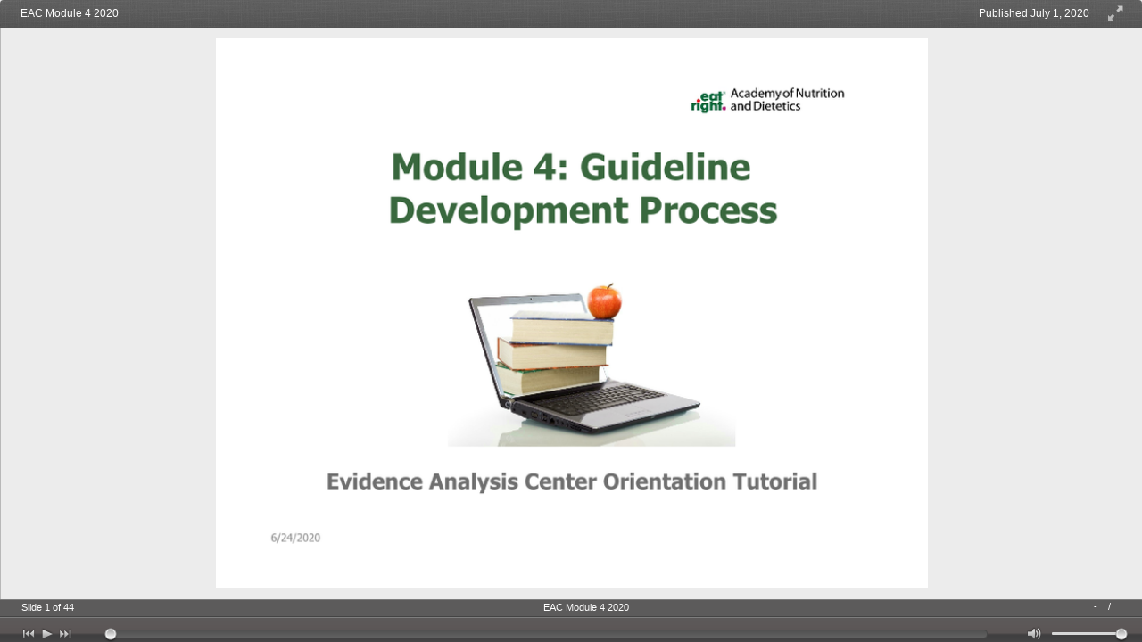

--- FILE ---
content_type: text/html;charset=UTF-8
request_url: https://eal.webauthor.com/go/view/presentation.cfm?uuid=AAC9F0E4-20EB-4672-9577-7C8B3427A21F
body_size: 2093
content:
<!DOCTYPE html>
<head>
	<meta charset="utf-8">
	<title>Webauthor</title>
	<meta name="viewport" content="width=device-width, initial-scale=1.0, maximum-scale=1.0" />
	<link media="all" rel="stylesheet" href="/lib/presentation/css/all.css">
    <style>
		.slide img {width:100%;height:auto;max-width:100%;}
	</style>
	
	<script type="text/javascript" src="/lib/presentation/js/jquery-1.8.2.min.js"></script>
	<script type="text/javascript" src="/lib/presentation/js/slideshow.js?ver=20160404-i"></script>
    
</head>
<body class="content-page">
	<noscript>Javascript must be enabled for the correct page display</noscript>
	<div id="wrapper">
		<div class="video-section">
			<div class="video-area">
				<div class="video-block">
					<div class="panel">
						<a href="#">EAC Module 4 2020</a>
						<a class="btn-fullscreen" href="#">fullscreen</a>
						<span class="date">Published July 1, 2020</span>
					</div>
					<div class="video-holder">
						<a class="prev" href="#">prev</a>
						<a class="next" href="#">next</a>
						<div class="video-frame">
							<div class="video-center">
								<div class="gallery">
									<a class="btn-prev" href="#">prev</a>
									<a class="btn-next" href="#">next</a>
									<div class="frame">
										<div class="slideset">
                                        	
											<div class="slide" data-audio="/vault/presentations/132863/recording-2020-07-01-3045-RE9b4e8397f291aca134025e9ad6e7e73a.mp3" data-video="" data-duration="15"><p><img src="/vault/presentations/132863/74AFD001-FA94-7F74-5F8E1BE86588930B/slide_1.png" /></p>
</div>
                                            
											<div class="slide" data-audio="/vault/presentations/132863/recording-2020-07-01-3045-REae4cf0c6972fd8839d6ffb755a17b71c.mp3" data-video="" data-duration="30"><p><img src="/vault/presentations/132863/74AFD001-FA94-7F74-5F8E1BE86588930B/slide_2.png" /></p>
</div>
                                            
											<div class="slide" data-audio="/vault/presentations/132863/recording-2020-07-01-3045-REc31dd27fb6238a9bdae2e068051fe806.mp3" data-video="" data-duration="40"><p><img src="/vault/presentations/132863/74AFD001-FA94-7F74-5F8E1BE86588930B/slide_3.png" /></p>
</div>
                                            
											<div class="slide" data-audio="/vault/presentations/132863/recording-2020-07-01-3045-REd6276b41b99618b583adcadb9c9e4ac5.mp3" data-video="" data-duration="35"><p><img src="/vault/presentations/132863/74AFD001-FA94-7F74-5F8E1BE86588930B/slide_4.png" /></p>
</div>
                                            
											<div class="slide" data-audio="/vault/presentations/132863/recording-2020-07-01-3045-REbdb02720ffa3322be4f0c07289fae9aa.mp3" data-video="" data-duration="25"><p><img src="/vault/presentations/132863/74AFD001-FA94-7F74-5F8E1BE86588930B/slide_5.png" /></p>
</div>
                                            
											<div class="slide" data-audio="/vault/presentations/132863/recording-2020-07-01-3045-REfda3a59086069e3e629209d94fc8a987.mp3" data-video="" data-duration="10"><p><img src="/vault/presentations/132863/74AFD001-FA94-7F74-5F8E1BE86588930B/slide_6.png" /></p>
</div>
                                            
											<div class="slide" data-audio="/vault/presentations/132863/recording-2020-07-01-3045-RE352a4a65109614680dde7d4f365a8b62.mp3" data-video="" data-duration="25"><p><img src="/vault/presentations/132863/74AFD001-FA94-7F74-5F8E1BE86588930B/slide_7.png" /></p>
</div>
                                            
											<div class="slide" data-audio="/vault/presentations/132863/recording-2020-07-01-3045-RE8a02e7b23052e40d5b822a1b1c8a917c.mp3" data-video="" data-duration="10"><p><img src="/vault/presentations/132863/74AFD001-FA94-7F74-5F8E1BE86588930B/slide_8.png" /></p>
</div>
                                            
											<div class="slide" data-audio="/vault/presentations/132863/recording-2020-07-01-3045-REd800e11e890346237e5c54dab8350b25.mp3" data-video="" data-duration="30"><p><img src="/vault/presentations/132863/74AFD001-FA94-7F74-5F8E1BE86588930B/slide_9.png" /></p>
</div>
                                            
											<div class="slide" data-audio="/vault/presentations/132863/recording-2020-07-01-3045-REc13c2f303be90312f7b59231717b5c2c.mp3" data-video="" data-duration="30"><p><img src="/vault/presentations/132863/74AFD001-FA94-7F74-5F8E1BE86588930B/slide_10.png" /></p>
</div>
                                            
											<div class="slide" data-audio="/vault/presentations/132863/recording-2020-07-01-3045-RE7b42d893169761d8d635c95723f330ea.mp3" data-video="" data-duration="30"><p><img src="/vault/presentations/132863/74AFD001-FA94-7F74-5F8E1BE86588930B/slide_11.png" /></p>
</div>
                                            
											<div class="slide" data-audio="/vault/presentations/132863/recording-2020-07-01-3045-RE38955f4eec05a47a6a9afdcae209cfa1.mp3" data-video="" data-duration="25"><p><img src="/vault/presentations/132863/74AFD001-FA94-7F74-5F8E1BE86588930B/slide_12.png" /></p>
</div>
                                            
											<div class="slide" data-audio="/vault/presentations/132863/recording-2020-07-01-3045-RE736c7fe80d0a25701ff351e9016034be.mp3" data-video="" data-duration="35"><p><img src="/vault/presentations/132863/74AFD001-FA94-7F74-5F8E1BE86588930B/slide_13.png" /></p>
</div>
                                            
											<div class="slide" data-audio="/vault/presentations/132863/recording-2020-07-01-3045-REfe14de37fce45d442115d34c9397c7c4.mp3" data-video="" data-duration="35"><p><img src="/vault/presentations/132863/74AFD001-FA94-7F74-5F8E1BE86588930B/slide_14.png" /></p>
</div>
                                            
											<div class="slide" data-audio="/vault/presentations/132863/recording-2020-07-01-3045-RE8b24c084ba0a36ea5b181c834029b11f.mp3" data-video="" data-duration="30"><p><img src="/vault/presentations/132863/74AFD001-FA94-7F74-5F8E1BE86588930B/slide_15.png" /></p>
</div>
                                            
											<div class="slide" data-audio="/vault/presentations/132863/recording-2020-07-01-3045-RE821b8d566c027f005120b225b6c494e9.mp3" data-video="" data-duration="25"><p><img src="/vault/presentations/132863/74AFD001-FA94-7F74-5F8E1BE86588930B/slide_16.png" /></p>
</div>
                                            
											<div class="slide" data-audio="/vault/presentations/132863/recording-2020-07-01-3045-REeb16010dac10835b9812c2c6bb0efafd.mp3" data-video="" data-duration="15"><p><img src="/vault/presentations/132863/74AFD001-FA94-7F74-5F8E1BE86588930B/slide_17.png" /></p>
</div>
                                            
											<div class="slide" data-audio="/vault/presentations/132863/recording-2020-07-01-3045-RE7af06baea98169529d82e89761893e8e.mp3" data-video="" data-duration="35"><p><img src="/vault/presentations/132863/74AFD001-FA94-7F74-5F8E1BE86588930B/slide_18.png" /></p>
</div>
                                            
											<div class="slide" data-audio="/vault/presentations/132863/recording-2020-07-01-3045-RE0089dfb1769ebe0905f35cfe3f97f7de.mp3" data-video="" data-duration="20"><p><img src="/vault/presentations/132863/74AFD001-FA94-7F74-5F8E1BE86588930B/slide_19.png" /></p>
</div>
                                            
											<div class="slide" data-audio="/vault/presentations/132863/recording-2020-07-01-3045-RE7de22ad5d79e65b147bb0840b8b25c8b.mp3" data-video="" data-duration="20"><p><img src="/vault/presentations/132863/74AFD001-FA94-7F74-5F8E1BE86588930B/slide_20.png" /></p>
</div>
                                            
											<div class="slide" data-audio="/vault/presentations/132863/recording-2020-07-01-3045-RE3dda0895f35ccd8d34f64843e87e9fe5.mp3" data-video="" data-duration="20"><p><img src="/vault/presentations/132863/74AFD001-FA94-7F74-5F8E1BE86588930B/slide_21.png" /></p>
</div>
                                            
											<div class="slide" data-audio="/vault/presentations/132863/recording-2020-07-01-3045-RE361d3fa021129b0cf5383afc59b0d28a.mp3" data-video="" data-duration="40"><p><img src="/vault/presentations/132863/74AFD001-FA94-7F74-5F8E1BE86588930B/slide_22.png" /></p>
</div>
                                            
											<div class="slide" data-audio="/vault/presentations/132863/recording-2020-07-01-3045-REc8d7555a4414c7ca80b5ba2e580d45d1.mp3" data-video="" data-duration="20"><p><img src="/vault/presentations/132863/74AFD001-FA94-7F74-5F8E1BE86588930B/slide_23.png" /></p>
</div>
                                            
											<div class="slide" data-audio="/vault/presentations/132863/recording-2020-07-01-3045-RE2675c6cc07e30fe8416b676b10cd8aaf.mp3" data-video="" data-duration="15"><p><img src="/vault/presentations/132863/74AFD001-FA94-7F74-5F8E1BE86588930B/slide_24.png" /></p>
</div>
                                            
											<div class="slide" data-audio="/vault/presentations/132863/recording-2020-07-01-3045-RE342f29bf67f68dc8a19fd99916828dcf.mp3" data-video="" data-duration="15"><p><img src="/vault/presentations/132863/74AFD001-FA94-7F74-5F8E1BE86588930B/slide_25.png" /></p>
</div>
                                            
											<div class="slide" data-audio="/vault/presentations/132863/recording-2020-07-01-3045-RE2ad9aa48bc11200eec158f24f4cce058.mp3" data-video="" data-duration="25"><p><img src="/vault/presentations/132863/74AFD001-FA94-7F74-5F8E1BE86588930B/slide_26.png" /></p>
</div>
                                            
											<div class="slide" data-audio="/vault/presentations/132863/recording-2020-07-01-3045-REd54dab6b47f46a217fb798bab95db942.mp3" data-video="" data-duration="45"><p><img src="/vault/presentations/132863/74AFD001-FA94-7F74-5F8E1BE86588930B/slide_27.png" /></p>
</div>
                                            
											<div class="slide" data-audio="/vault/presentations/132863/recording-2020-07-01-3045-REddd3771864b997e07024a1eba0e3fb8e.mp3" data-video="" data-duration="25"><p><img src="/vault/presentations/132863/74AFD001-FA94-7F74-5F8E1BE86588930B/slide_28.png" /></p>
</div>
                                            
											<div class="slide" data-audio="/vault/presentations/132863/recording-2020-07-01-3045-REe4065821f60b9ac86e89a266846d6060.mp3" data-video="" data-duration="10"><p><img src="/vault/presentations/132863/74AFD001-FA94-7F74-5F8E1BE86588930B/slide_29.png" /></p>
</div>
                                            
											<div class="slide" data-audio="/vault/presentations/132863/recording-2020-07-01-3045-RE2ffbd4ac3a3a0235b25f22be32e31ffe.mp3" data-video="" data-duration="25"><p><img src="/vault/presentations/132863/74AFD001-FA94-7F74-5F8E1BE86588930B/slide_30.png" /></p>
</div>
                                            
											<div class="slide" data-audio="/vault/presentations/132863/recording-2020-07-01-3045-RE016df136431b58b3e9abeb4d57beb14d.mp3" data-video="" data-duration="30"><p><img src="/vault/presentations/132863/74AFD001-FA94-7F74-5F8E1BE86588930B/slide_31.png" /></p>
</div>
                                            
											<div class="slide" data-audio="/vault/presentations/132863/recording-2020-07-01-3045-REf217ecd03040bf45107b8da5b7cb3492.mp3" data-video="" data-duration="10"><p><img src="/vault/presentations/132863/74AFD001-FA94-7F74-5F8E1BE86588930B/slide_32.png" /></p>
</div>
                                            
											<div class="slide" data-audio="/vault/presentations/132863/recording-2020-07-01-3045-REf67d97019c4eb5e1a6e870e2e3d80b35.mp3" data-video="" data-duration="25"><p><img src="/vault/presentations/132863/74AFD001-FA94-7F74-5F8E1BE86588930B/slide_33.png" /></p>
</div>
                                            
											<div class="slide" data-audio="/vault/presentations/132863/recording-2020-07-01-3045-RE7af8cf7ee6b020e923689fb6eee31158.mp3" data-video="" data-duration="20"><p><img src="/vault/presentations/132863/74AFD001-FA94-7F74-5F8E1BE86588930B/slide_34.png" /></p>
</div>
                                            
											<div class="slide" data-audio="/vault/presentations/132863/recording-2020-07-01-3045-RE8c1471096935f3de8bef6bef455f31e1.mp3" data-video="" data-duration="20"><p><img src="/vault/presentations/132863/74AFD001-FA94-7F74-5F8E1BE86588930B/slide_35.png" /></p>
</div>
                                            
											<div class="slide" data-audio="/vault/presentations/132863/recording-2020-07-01-3045-REf0570b7bdf09ff9efc28ebc5f0e09b4f.mp3" data-video="" data-duration="25"><p><img src="/vault/presentations/132863/74AFD001-FA94-7F74-5F8E1BE86588930B/slide_36.png" /></p>
</div>
                                            
											<div class="slide" data-audio="/vault/presentations/132863/recording-2020-07-01-3045-RE3aff915581e6f00d4140ef2a154bc9c9.mp3" data-video="" data-duration="20"><p><img src="/vault/presentations/132863/74AFD001-FA94-7F74-5F8E1BE86588930B/slide_37.png" /></p>
</div>
                                            
											<div class="slide" data-audio="/vault/presentations/132863/recording-2020-07-01-3045-RE32dcb857491b3ae389eb20e8dc595c72.mp3" data-video="" data-duration="10"><p><img src="/vault/presentations/132863/74AFD001-FA94-7F74-5F8E1BE86588930B/slide_38.png" /></p>
</div>
                                            
											<div class="slide" data-audio="/vault/presentations/132863/recording-2020-07-01-3045-REfed528222498a0739274dc72505228e1.mp3" data-video="" data-duration="20"><p><img src="/vault/presentations/132863/74AFD001-FA94-7F74-5F8E1BE86588930B/slide_39.png" /></p>
</div>
                                            
											<div class="slide" data-audio="/vault/presentations/132863/recording-2020-07-01-3045-RE875397d31c14b5f612f5e9aecb7c03a7.mp3" data-video="" data-duration="15"><p><img src="/vault/presentations/132863/74AFD001-FA94-7F74-5F8E1BE86588930B/slide_40.png" /></p>
</div>
                                            
											<div class="slide" data-audio="/vault/presentations/132863/recording-2020-07-01-3045-REff5f0bcc7da185fa3033bdc2a47b5f83.mp3" data-video="" data-duration="30"><p><img src="/vault/presentations/132863/74AFD001-FA94-7F74-5F8E1BE86588930B/slide_41.png" /></p>
</div>
                                            
											<div class="slide" data-audio="/vault/presentations/132863/recording-2020-07-01-3045-REc82ea19a95d7465b1d34d8d809a68950.mp3" data-video="" data-duration="10"><p><img src="/vault/presentations/132863/74AFD001-FA94-7F74-5F8E1BE86588930B/slide_42.png" /></p>
</div>
                                            
											<div class="slide" data-audio="/vault/presentations/132863/recording-2020-07-01-3045-REecbf50b28adf9caa64084e120bebd42e.mp3" data-video="" data-duration="20"><p><img src="/vault/presentations/132863/74AFD001-FA94-7F74-5F8E1BE86588930B/slide_43.png" /></p>
</div>
                                            
											<div class="slide" data-audio="/vault/presentations/132863/recording-2020-07-01-3045-REe1713aece1bc0fbe33e154110504e93f.mp3" data-video="" data-duration="10"><p><img src="/vault/presentations/132863/74AFD001-FA94-7F74-5F8E1BE86588930B/slide_44.png" /></p>
</div>
                                            
										</div>
									</div>
								</div>
							</div>
						</div>
					</div>
				</div>
			</div>
			<div class="control-panel">
            	<audio id="AudioPlayer" ontimeupdate="document.getElementById('audioTime').innerHTML = Math.floor(this.currentTime); document.getElementById('audioDuration').innerHTML = Math.floor(this.duration);" src="/vault/presentations/132863/recording-2020-07-01-3045-RE9b4e8397f291aca134025e9ad6e7e73a.mp3" style="display:none;"></audio>
                <div id="jquery_jplayer_1" class="jp-jplayer"></div>
				<div class="jp-audio" id="jp_container_1">
					<div class="text-block">
						<span class="num">Slide <em class="cur-num">1</em> of <em class="all-num">12</em></span>
						<div class="text jp-time-holder">
							<div class="sep">-</div><div id="audioTime" class="jp-current-time"></div><div class="sep">/</div><div id="audioDuration" class="jp-duration"></div>
						</div>
						<span class="name">EAC Module 4 2020</span>
					</div>
					<div class="section">
						<ul class="btn-list">
							<li><a class="btn-start" href="#">first</a></li>
							<li><a class="btn-play" href="#">next</a></li>
							<li><a class="btn-end" href="#">last</a></li>
						</ul>
						<div class="sound-block">
							<ul class="jp-controls">
								<li><a href="javascript:;" onClick="document.getElementById('AudioPlayer').muted = !document.getElementById('AudioPlayer').muted;" class="jp-mute ico-volume">mute</a></li>
								<li style="display:none;"><a href="javascript:;" onClick="document.getElementById('AudioPlayer').muted = false;" class="jp-unmute ico-volume">unmute</a></li>
							</ul>
							<div class="slider"></div>
						</div>
						<div class="progress-block">
							<div class="slider"></div>
						</div>
						<div class="tooltip">
							<img src="/lib/presentation/images/img02.gif" alt="image description">
							<span class="num">Slide <em class="cur-tooltip">span</em> of <em class="all-tooltip">12</em></span>
						</div>
					</div>
				</div>
			</div>
		</div>
	</div>
<script defer src="https://static.cloudflareinsights.com/beacon.min.js/vcd15cbe7772f49c399c6a5babf22c1241717689176015" integrity="sha512-ZpsOmlRQV6y907TI0dKBHq9Md29nnaEIPlkf84rnaERnq6zvWvPUqr2ft8M1aS28oN72PdrCzSjY4U6VaAw1EQ==" data-cf-beacon='{"rayId":"9c2e3b5a5f0daedd","version":"2025.9.1","serverTiming":{"name":{"cfExtPri":true,"cfEdge":true,"cfOrigin":true,"cfL4":true,"cfSpeedBrain":true,"cfCacheStatus":true}},"token":"012c087396004afcbaa0c47861414a7f","b":1}' crossorigin="anonymous"></script>
</body>
</html> 

--- FILE ---
content_type: text/css
request_url: https://eal.webauthor.com/lib/presentation/css/all.css
body_size: 1865
content:

html, body{
	height:100%;
	margin:0;
}
body {
	color:#222;
	width:100%;
	font:11px/16px Verdana, Geneva, sans-serif;
	background:#ececec;
	min-width:303px;
	-webkit-text-size-adjust:100%;
	-ms-text-size-adjust:none;
}
img {border-style:none;}
a {
	text-decoration:none;
	color:#54a4de;
}
a:hover {text-decoration:underline;}
a:active{background-color:transparent;}
input,
textarea,
select {
	font:100% Arial, Helvetica, sans-serif;
	vertical-align:middle;
	color:#000;
}
#wrapper{
	width:100%;
	height:100%;
}
.video-section{
	overflow:hidden;
	margin:0 auto;
	font:12px/14px Arial, Helvetica, sans-serif;
	color:#fefefe;
	height:100%;
	min-width:350px;
}
.fullscreen .video-section{margin:0;}
.video-area{min-height:100%;}
.video-block{padding-bottom:61px;}
.video-section .panel{
	overflow:hidden;
	padding:8px 20px 5px 23px;
	border-radius:4px 4px 0 0;
	background:url(../images/bg-nav.gif);
}
.video-section .btn-fullscreen{
	float:right;
	width:20px;
	height:20px;
	margin:-2px 0 0 19px;
	text-indent:-9999px;
	overflow:hidden;
	background:url(../images/btn-fullscreen.png) no-repeat -40px 0;
}
.video-section .fullscreen .btn-fullscreen{display:none;}
.video-section .panel a{
	color:#fefefe;
	text-decoration:none;
}
.video-section .panel a:hover{text-decoration:underline;}
.video-section .panel .date{float:right;}
.video-section .video-holder{
	border:solid #b8b8b8;
	border-width:0 1px;
	border-bottom-color:#444;
	width:100%;
	display:table;
	position:relative;
}
.video-section .video-holder .prev,
.video-section .video-holder .next{display:none;}
.fullscreen .video-section .video-holder .prev{
	position:absolute;
	top:0;
	left:0;
	width:50%;
	height:100%;
	display:block;
	text-indent:-9999px;
	overflow:hidden;
	z-index:200;
}
.fullscreen .video-section .video-holder .next{
	position:absolute;
	top:0;
	right:0;
	width:50%;
	height:100%;
	display:block;
	text-indent:-9999px;
	overflow:hidden;
	z-index:200;
}
.video-section .video-frame{
	display:table-row;
}
.video-section .video-center{
	display:table-cell;
	vertical-align:middle;
	text-align:center;
}
.video-section .gallery{
	overflow:hidden;
	width:798px;
	display:inline-block;
	vertical-align:middle;
	margin:0 auto;
	position:relative;
}
.video-section .gallery .btn-prev{
	position:absolute;
	top:0;
	left:0;
	width:50%;
	text-indent:-9999px;
	overflow:hidden;
	z-index:100;
	height:100%;
}
.video-section .gallery .btn-next{
	position:absolute;
	top:0;
	right:0;
	width:50%;
	text-indent:-9999px;
	overflow:hidden;
	z-index:100;
	height:100%;
}
.fullscreen .video-section .gallery .btn-prev,
.fullscreen .video-section .gallery .btn-next{display:none;}
.video-section .gallery .frame{
	overflow:hidden;
	position:relative;
}
.video-section .gallery .slideset{
	overflow:hidden;
	width:9999px;
}
.video-section .gallery .slide{
	float:left;
	text-align:center;
}
.video-section .gallery .slide img{
	vertical-align:middle;
}
.control-panel{
	border-top:1px solid #7e7e7e;
	padding:1px 0 0;
	background:#5c5b5b;
	border-radius:0 0 3px 3px;
	font-size:11px;
	line-height:13px;
	color:#fff;
	margin:-61px 0 0;
	height:59px;
	position:relative;
	width:100%;
}
.control-panel .text-block{
	overflow:hidden;
	padding:0 29px 5px 24px;
	background:url(../images/divider1.gif) repeat-x 0 100%;
}
.control-panel .text-block .num{
	float:left;
	margin:1px 30px 0 0;
}
.control-panel .text-block .num em{
	font-style:normal;
}
.control-panel .text-block .text{
	float:right;
	margin:0 0 0 30px;
	word-spacing:3px;
}
.control-panel .text-block .text div{
	float:left;
}
.control-panel .text-block .text .sep{
	padding:0 6px;
}
.control-panel .text-block .name{
	display:block;
	overflow:hidden;
	text-align:center;
	padding:1px 0 0 11px;
}
.control-panel .section{
	width:100%;
	position:relative;
	padding:10px 0 12px;
	background:#565656 url(../images/bg-control-panel.gif) repeat-x;
}
.control-panel .section:after{
	content:"";
	display:block;
	clear:both;
}
.btn-list{
	float:left;
	padding:0 0 0 25px;
	margin:0 28px 0 0;
	list-style:none;
}
.btn-list li{
	float:left;
	margin:0 6px 0 0;
}
.btn-list a{
	float:left;
	width:14px;
	height:13px;
	text-indent:-9999px;
	overflow:hidden;
	background:url(../images/btn-list.png) no-repeat -21px 0;
}
.btn-list .btn-start,
.btn-list .btn-end{
	width:15px;
	height:13px;
}
.btn-list .btn-start{background-position:0 0;}
.btn-list .btn-end{background-position:-42px 0;}
.btn-list .btn-play{
	float:left;
	width:14px;
	height:13px;
	text-indent:-9999px;
	overflow:hidden;
	background:url(../images/btn-list.png) no-repeat -21px 0;
}
.btn-list .btn-start:hover{background-position:0 -27px;}
.btn-list .btn-end:hover{background-position:-42px -27px;}
.btn-list .btn-play:hover{background-position:-21px -27px;}
.control-panel .sound-block{
	float:right;
	margin:0 23px 0 36px;
}
.control-panel .jp-controls{
	float:left;
	margin:0;
	padding:0;
	list-style:none;
}
.control-panel .ico-volume{
	float:left;
	width:17px;
	height:15px;
	text-indent:-9999px;
	overflow:hidden;
	margin:-1px 11px 0 0;
	background:url(../images/ico-volume.png) no-repeat;
}
.sound-block .slider{
	float:left;
	padding:0;
	margin:6px 0 0;
	position:relative;
	width:78px;
	height:3px;
	border-radius:2px;
	background:#d7d7d7;
}
.sound-block .slider .ui-slider-handle{
	position:absolute;
	top:-5px;
	left:15px;
	width:16px;
	height:17px;
	margin:0 0 0 -8px;
	text-indent:-9999px;
	overflow:hidden;
	background:url(../images/sprite-community.png) no-repeat -102px -54px;
}
.progress-block{
	overflow:hidden;
	text-align:center;
	padding:0 8px 5px;
	position:relative;
}
.progress-block .slider{
	border:1px solid #464646;
	height:6px;
	padding:1px;
	margin:3px 0 0;
	position:relative;
	border-radius:4px;
	background: rgb(81,81,82); /* Old browsers */
	/* IE9 SVG, needs conditional override of 'filter' to 'none' */
	background-image: url([data-uri]);
	background: -moz-linear-gradient(top,  rgba(81,81,82,1) 0%, rgba(97,97,97,1) 100%); /* FF3.6+ */
	background: -webkit-gradient(linear, left top, left bottom, color-stop(0%,rgba(81,81,82,1)), color-stop(100%,rgba(97,97,97,1))); /* Chrome,Safari4+ */
	background: -webkit-linear-gradient(top,  rgba(81,81,82,1) 0%,rgba(97,97,97,1) 100%); /* Chrome10+,Safari5.1+ */
	background: -o-linear-gradient(top,  rgba(81,81,82,1) 0%,rgba(97,97,97,1) 100%); /* Opera 11.10+ */
	background: -ms-linear-gradient(top,  rgba(81,81,82,1) 0%,rgba(97,97,97,1) 100%); /* IE10+ */
	background: linear-gradient(to bottom,  rgba(81,81,82,1) 0%,rgba(97,97,97,1) 100%); /* W3C */
}
.progress-block .slider .ui-slider-range,
.progress-block .slider .slider-line{
	width:209px;
	height:4px;
	border-radius:4px;
	border-top:solid #11418f;
	border-bottom-color:#556d8b;
	border-width:1px 0;
	background: rgb(25,99,149); /* Old browsers */
	/* IE9 SVG, needs conditional override of 'filter' to 'none' */
	background-image: url([data-uri]);
	background: -moz-linear-gradient(top,  rgba(25,99,149,1) 0%, rgba(58,126,194,1) 100%); /* FF3.6+ */
	background: -webkit-gradient(linear, left top, left bottom, color-stop(0%,rgba(25,99,149,1)), color-stop(100%,rgba(58,126,194,1))); /* Chrome,Safari4+ */
	background: -webkit-linear-gradient(top,  rgba(25,99,149,1) 0%,rgba(58,126,194,1) 100%); /* Chrome10+,Safari5.1+ */
	background: -o-linear-gradient(top,  rgba(25,99,149,1) 0%,rgba(58,126,194,1) 100%); /* Opera 11.10+ */
	background: -ms-linear-gradient(top,  rgba(25,99,149,1) 0%,rgba(58,126,194,1) 100%); /* IE10+ */
	background: linear-gradient(to bottom,  rgba(25,99,149,1) 0%,rgba(58,126,194,1) 100%); /* W3C */
}
.progress-block .slider .ui-slider-handle,
.progress-block .slider .slider-handle{
	position:absolute;
	top:-3px;
	left:206px;
	width:16px;
	height:17px;
	margin:0 0 0 -8px;
	text-indent:-9999px;
	overflow:hidden;
	background:url(../images/sprite-community.png) no-repeat -102px -54px;
}
.tooltip{
	position:absolute;
	left:50%;
	top:-220px;
	width:212px;
	padding:4px 4px 7px;
	text-align:center;
	border:1px solid #141209;
	margin:0 0 0 -111px;
	border-radius:6px;
	background:url(../images/bg-tooltip.png);
	-webkit-box-shadow: 0px 5px 7px 0px rgba(00, 00, 00, 0.3);
	box-shadow: 0px 5px 7px 0px rgba(00, 00, 00, 0.3);
	display:none;
}
.tooltip img{
	border:1px solid #141209;
	width:210px;
	height:157px;
	margin:0 0 5px;
	vertical-align:top;
	border-radius:6px;
}
.tooltip .num{display:block;}
.tooltip .num em{font-style:normal;}